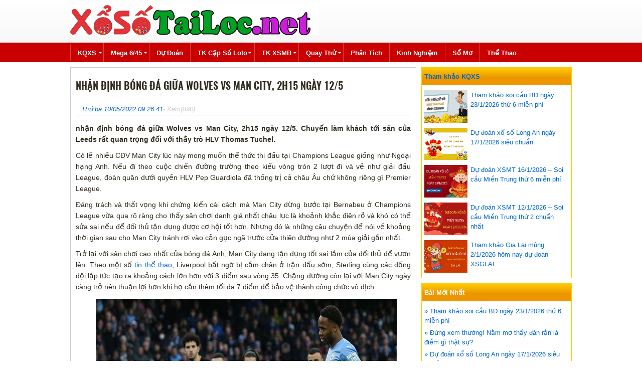

--- FILE ---
content_type: text/html; charset=UTF-8
request_url: https://xosotailoc.net/soi-keo-bong-da-giua-wolves-vs-man-city-2h15-ngay-12-5/
body_size: 13154
content:
<!doctype html>
<html lang="vi">
<head>

	<meta charset="UTF-8">
	<meta name="viewport" content="width=device-width, initial-scale=1">
	<link rel="profile" href="https://gmpg.org/xfn/11">
	
	<link rel="stylesheet" href="https://xosotailoc.net/wp-content/themes/bongdaxoso/css/styles.min.css" type="text/css">
	<link rel="stylesheet" href="https://xosotailoc.net/wp-content/themes/bongdaxoso/css/custom.css" type="text/css" >

	<meta name='robots' content='index, follow, max-image-preview:large, max-snippet:-1, max-video-preview:-1' />

	<!-- This site is optimized with the Yoast SEO Premium plugin v23.6 (Yoast SEO v23.6) - https://yoast.com/wordpress/plugins/seo/ -->
	<title>nhận định bóng đá giữa Wolves vs Man City, 2h15 ngày 12/5</title>
	<meta name="description" content="nhận định bóng đá giữa Wolves vs Man City, 2h15 ngày 12/5. Chuyến làm khách tới sân của Leeds rất quan trọng đối với thầy trò HLV Tuchel." />
	<link rel="canonical" href="https://xosotailoc.net/soi-keo-bong-da-giua-wolves-vs-man-city-2h15-ngay-12-5/" />
	<meta property="og:locale" content="vi_VN" />
	<meta property="og:type" content="article" />
	<meta property="og:title" content="nhận định bóng đá giữa Wolves vs Man City, 2h15 ngày 12/5" />
	<meta property="og:description" content="nhận định bóng đá giữa Wolves vs Man City, 2h15 ngày 12/5. Chuyến làm khách tới sân của Leeds rất quan trọng đối với thầy trò HLV Tuchel." />
	<meta property="og:url" content="https://xosotailoc.net/soi-keo-bong-da-giua-wolves-vs-man-city-2h15-ngay-12-5/" />
	<meta property="og:site_name" content="XSMB - KQXSMB - Xổ số Tài Lộc miền Bắc" />
	<meta property="article:publisher" content="https://www.facebook.com/" />
	<meta property="article:published_time" content="2022-05-10T02:26:41+00:00" />
<meta property="og:image:secure_url" content="https://xosotailoc.net/wp-content/uploads/2022/05/soi-keo-bong-da-giua-wolves-vs-man-city-2h15-ngay-12-5.jpg" />
	<meta property="og:image" content="https://xosotailoc.net/wp-content/uploads/2022/05/soi-keo-bong-da-giua-wolves-vs-man-city-2h15-ngay-12-5.jpg" />
	<meta property="og:image:width" content="600" />
	<meta property="og:image:height" content="450" />
	<meta property="og:image:type" content="image/jpeg" />
	<meta name="author" content="ngocntb" />
	<meta name="twitter:card" content="summary_large_image" />
	<meta name="twitter:label1" content="Được viết bởi" />
	<meta name="twitter:data1" content="ngocntb" />
	<meta name="twitter:label2" content="Ước tính thời gian đọc" />
	<meta name="twitter:data2" content="4 phút" />
	<script type="application/ld+json" class="yoast-schema-graph">{"@context":"https://schema.org","@graph":[{"@type":"WebPage","@id":"https://xosotailoc.net/soi-keo-bong-da-giua-wolves-vs-man-city-2h15-ngay-12-5/","url":"https://xosotailoc.net/soi-keo-bong-da-giua-wolves-vs-man-city-2h15-ngay-12-5/","name":"nhận định bóng đá giữa Wolves vs Man City, 2h15 ngày 12/5","isPartOf":{"@id":"https://xosotailoc.net/#website"},"primaryImageOfPage":{"@id":"https://xosotailoc.net/soi-keo-bong-da-giua-wolves-vs-man-city-2h15-ngay-12-5/#primaryimage"},"image":{"@id":"https://xosotailoc.net/soi-keo-bong-da-giua-wolves-vs-man-city-2h15-ngay-12-5/#primaryimage"},"thumbnailUrl":"https://xosotailoc.net/wp-content/uploads/2022/05/soi-keo-bong-da-giua-wolves-vs-man-city-2h15-ngay-12-5.jpg","datePublished":"2022-05-10T02:26:41+00:00","dateModified":"2022-05-10T02:26:41+00:00","author":{"@id":"https://xosotailoc.net/#/schema/person/d8a46bd7910b839559570adb5e42394d"},"description":"nhận định bóng đá giữa Wolves vs Man City, 2h15 ngày 12/5. Chuyến làm khách tới sân của Leeds rất quan trọng đối với thầy trò HLV Tuchel.","inLanguage":"vi","potentialAction":[{"@type":"ReadAction","target":["https://xosotailoc.net/soi-keo-bong-da-giua-wolves-vs-man-city-2h15-ngay-12-5/"]}]},{"@type":"ImageObject","inLanguage":"vi","@id":"https://xosotailoc.net/soi-keo-bong-da-giua-wolves-vs-man-city-2h15-ngay-12-5/#primaryimage","url":"https://xosotailoc.net/wp-content/uploads/2022/05/soi-keo-bong-da-giua-wolves-vs-man-city-2h15-ngay-12-5.jpg","contentUrl":"https://xosotailoc.net/wp-content/uploads/2022/05/soi-keo-bong-da-giua-wolves-vs-man-city-2h15-ngay-12-5.jpg","width":600,"height":450,"caption":"nhận định bóng đá giữa Wolves vs Man City, 2h15 ngày 12/5"},{"@type":"WebSite","@id":"https://xosotailoc.net/#website","url":"https://xosotailoc.net/","name":"XSMB - KQXSMB - Xổ số Tài Lộc miền Bắc","description":"XSMB - KQXSMB - Xổ số Tài Lộc miền Bắc","potentialAction":[{"@type":"SearchAction","target":{"@type":"EntryPoint","urlTemplate":"https://xosotailoc.net/?s={search_term_string}"},"query-input":{"@type":"PropertyValueSpecification","valueRequired":true,"valueName":"search_term_string"}}],"inLanguage":"vi"},{"@type":"Person","@id":"https://xosotailoc.net/#/schema/person/d8a46bd7910b839559570adb5e42394d","name":"ngocntb","image":{"@type":"ImageObject","inLanguage":"vi","@id":"https://xosotailoc.net/#/schema/person/image/","url":"https://secure.gravatar.com/avatar/0fd2c6ec355f857a36b3a4a87e76e442?s=96&d=mm&r=g","contentUrl":"https://secure.gravatar.com/avatar/0fd2c6ec355f857a36b3a4a87e76e442?s=96&d=mm&r=g","caption":"ngocntb"}}]}</script>
	<!-- / Yoast SEO Premium plugin. -->


<link rel="alternate" type="application/rss+xml" title="Dòng thông tin XSMB - KQXSMB - Xổ số Tài Lộc miền Bắc &raquo;" href="https://xosotailoc.net/feed/" />
<link rel="alternate" type="application/rss+xml" title="XSMB - KQXSMB - Xổ số Tài Lộc miền Bắc &raquo; Dòng bình luận" href="https://xosotailoc.net/comments/feed/" />
<link rel="alternate" type="application/rss+xml" title="XSMB - KQXSMB - Xổ số Tài Lộc miền Bắc &raquo; nhận định bóng đá giữa Wolves vs Man City, 2h15 ngày 12/5 Dòng bình luận" href="https://xosotailoc.net/soi-keo-bong-da-giua-wolves-vs-man-city-2h15-ngay-12-5/feed/" />
<script>
window._wpemojiSettings = {"baseUrl":"https:\/\/s.w.org\/images\/core\/emoji\/15.0.3\/72x72\/","ext":".png","svgUrl":"https:\/\/s.w.org\/images\/core\/emoji\/15.0.3\/svg\/","svgExt":".svg","source":{"concatemoji":"https:\/\/xosotailoc.net\/wp-includes\/js\/wp-emoji-release.min.js?ver=6.6.4"}};
/*! This file is auto-generated */
!function(i,n){var o,s,e;function c(e){try{var t={supportTests:e,timestamp:(new Date).valueOf()};sessionStorage.setItem(o,JSON.stringify(t))}catch(e){}}function p(e,t,n){e.clearRect(0,0,e.canvas.width,e.canvas.height),e.fillText(t,0,0);var t=new Uint32Array(e.getImageData(0,0,e.canvas.width,e.canvas.height).data),r=(e.clearRect(0,0,e.canvas.width,e.canvas.height),e.fillText(n,0,0),new Uint32Array(e.getImageData(0,0,e.canvas.width,e.canvas.height).data));return t.every(function(e,t){return e===r[t]})}function u(e,t,n){switch(t){case"flag":return n(e,"\ud83c\udff3\ufe0f\u200d\u26a7\ufe0f","\ud83c\udff3\ufe0f\u200b\u26a7\ufe0f")?!1:!n(e,"\ud83c\uddfa\ud83c\uddf3","\ud83c\uddfa\u200b\ud83c\uddf3")&&!n(e,"\ud83c\udff4\udb40\udc67\udb40\udc62\udb40\udc65\udb40\udc6e\udb40\udc67\udb40\udc7f","\ud83c\udff4\u200b\udb40\udc67\u200b\udb40\udc62\u200b\udb40\udc65\u200b\udb40\udc6e\u200b\udb40\udc67\u200b\udb40\udc7f");case"emoji":return!n(e,"\ud83d\udc26\u200d\u2b1b","\ud83d\udc26\u200b\u2b1b")}return!1}function f(e,t,n){var r="undefined"!=typeof WorkerGlobalScope&&self instanceof WorkerGlobalScope?new OffscreenCanvas(300,150):i.createElement("canvas"),a=r.getContext("2d",{willReadFrequently:!0}),o=(a.textBaseline="top",a.font="600 32px Arial",{});return e.forEach(function(e){o[e]=t(a,e,n)}),o}function t(e){var t=i.createElement("script");t.src=e,t.defer=!0,i.head.appendChild(t)}"undefined"!=typeof Promise&&(o="wpEmojiSettingsSupports",s=["flag","emoji"],n.supports={everything:!0,everythingExceptFlag:!0},e=new Promise(function(e){i.addEventListener("DOMContentLoaded",e,{once:!0})}),new Promise(function(t){var n=function(){try{var e=JSON.parse(sessionStorage.getItem(o));if("object"==typeof e&&"number"==typeof e.timestamp&&(new Date).valueOf()<e.timestamp+604800&&"object"==typeof e.supportTests)return e.supportTests}catch(e){}return null}();if(!n){if("undefined"!=typeof Worker&&"undefined"!=typeof OffscreenCanvas&&"undefined"!=typeof URL&&URL.createObjectURL&&"undefined"!=typeof Blob)try{var e="postMessage("+f.toString()+"("+[JSON.stringify(s),u.toString(),p.toString()].join(",")+"));",r=new Blob([e],{type:"text/javascript"}),a=new Worker(URL.createObjectURL(r),{name:"wpTestEmojiSupports"});return void(a.onmessage=function(e){c(n=e.data),a.terminate(),t(n)})}catch(e){}c(n=f(s,u,p))}t(n)}).then(function(e){for(var t in e)n.supports[t]=e[t],n.supports.everything=n.supports.everything&&n.supports[t],"flag"!==t&&(n.supports.everythingExceptFlag=n.supports.everythingExceptFlag&&n.supports[t]);n.supports.everythingExceptFlag=n.supports.everythingExceptFlag&&!n.supports.flag,n.DOMReady=!1,n.readyCallback=function(){n.DOMReady=!0}}).then(function(){return e}).then(function(){var e;n.supports.everything||(n.readyCallback(),(e=n.source||{}).concatemoji?t(e.concatemoji):e.wpemoji&&e.twemoji&&(t(e.twemoji),t(e.wpemoji)))}))}((window,document),window._wpemojiSettings);
</script>
<style id='wp-emoji-styles-inline-css'>

	img.wp-smiley, img.emoji {
		display: inline !important;
		border: none !important;
		box-shadow: none !important;
		height: 1em !important;
		width: 1em !important;
		margin: 0 0.07em !important;
		vertical-align: -0.1em !important;
		background: none !important;
		padding: 0 !important;
	}
</style>
<link rel='stylesheet' id='wp-block-library-css' href='https://xosotailoc.net/wp-includes/css/dist/block-library/style.min.css?ver=6.6.4' media='all' />
<style id='classic-theme-styles-inline-css'>
/*! This file is auto-generated */
.wp-block-button__link{color:#fff;background-color:#32373c;border-radius:9999px;box-shadow:none;text-decoration:none;padding:calc(.667em + 2px) calc(1.333em + 2px);font-size:1.125em}.wp-block-file__button{background:#32373c;color:#fff;text-decoration:none}
</style>
<style id='global-styles-inline-css'>
:root{--wp--preset--aspect-ratio--square: 1;--wp--preset--aspect-ratio--4-3: 4/3;--wp--preset--aspect-ratio--3-4: 3/4;--wp--preset--aspect-ratio--3-2: 3/2;--wp--preset--aspect-ratio--2-3: 2/3;--wp--preset--aspect-ratio--16-9: 16/9;--wp--preset--aspect-ratio--9-16: 9/16;--wp--preset--color--black: #000000;--wp--preset--color--cyan-bluish-gray: #abb8c3;--wp--preset--color--white: #ffffff;--wp--preset--color--pale-pink: #f78da7;--wp--preset--color--vivid-red: #cf2e2e;--wp--preset--color--luminous-vivid-orange: #ff6900;--wp--preset--color--luminous-vivid-amber: #fcb900;--wp--preset--color--light-green-cyan: #7bdcb5;--wp--preset--color--vivid-green-cyan: #00d084;--wp--preset--color--pale-cyan-blue: #8ed1fc;--wp--preset--color--vivid-cyan-blue: #0693e3;--wp--preset--color--vivid-purple: #9b51e0;--wp--preset--gradient--vivid-cyan-blue-to-vivid-purple: linear-gradient(135deg,rgba(6,147,227,1) 0%,rgb(155,81,224) 100%);--wp--preset--gradient--light-green-cyan-to-vivid-green-cyan: linear-gradient(135deg,rgb(122,220,180) 0%,rgb(0,208,130) 100%);--wp--preset--gradient--luminous-vivid-amber-to-luminous-vivid-orange: linear-gradient(135deg,rgba(252,185,0,1) 0%,rgba(255,105,0,1) 100%);--wp--preset--gradient--luminous-vivid-orange-to-vivid-red: linear-gradient(135deg,rgba(255,105,0,1) 0%,rgb(207,46,46) 100%);--wp--preset--gradient--very-light-gray-to-cyan-bluish-gray: linear-gradient(135deg,rgb(238,238,238) 0%,rgb(169,184,195) 100%);--wp--preset--gradient--cool-to-warm-spectrum: linear-gradient(135deg,rgb(74,234,220) 0%,rgb(151,120,209) 20%,rgb(207,42,186) 40%,rgb(238,44,130) 60%,rgb(251,105,98) 80%,rgb(254,248,76) 100%);--wp--preset--gradient--blush-light-purple: linear-gradient(135deg,rgb(255,206,236) 0%,rgb(152,150,240) 100%);--wp--preset--gradient--blush-bordeaux: linear-gradient(135deg,rgb(254,205,165) 0%,rgb(254,45,45) 50%,rgb(107,0,62) 100%);--wp--preset--gradient--luminous-dusk: linear-gradient(135deg,rgb(255,203,112) 0%,rgb(199,81,192) 50%,rgb(65,88,208) 100%);--wp--preset--gradient--pale-ocean: linear-gradient(135deg,rgb(255,245,203) 0%,rgb(182,227,212) 50%,rgb(51,167,181) 100%);--wp--preset--gradient--electric-grass: linear-gradient(135deg,rgb(202,248,128) 0%,rgb(113,206,126) 100%);--wp--preset--gradient--midnight: linear-gradient(135deg,rgb(2,3,129) 0%,rgb(40,116,252) 100%);--wp--preset--font-size--small: 13px;--wp--preset--font-size--medium: 20px;--wp--preset--font-size--large: 36px;--wp--preset--font-size--x-large: 42px;--wp--preset--spacing--20: 0.44rem;--wp--preset--spacing--30: 0.67rem;--wp--preset--spacing--40: 1rem;--wp--preset--spacing--50: 1.5rem;--wp--preset--spacing--60: 2.25rem;--wp--preset--spacing--70: 3.38rem;--wp--preset--spacing--80: 5.06rem;--wp--preset--shadow--natural: 6px 6px 9px rgba(0, 0, 0, 0.2);--wp--preset--shadow--deep: 12px 12px 50px rgba(0, 0, 0, 0.4);--wp--preset--shadow--sharp: 6px 6px 0px rgba(0, 0, 0, 0.2);--wp--preset--shadow--outlined: 6px 6px 0px -3px rgba(255, 255, 255, 1), 6px 6px rgba(0, 0, 0, 1);--wp--preset--shadow--crisp: 6px 6px 0px rgba(0, 0, 0, 1);}:where(.is-layout-flex){gap: 0.5em;}:where(.is-layout-grid){gap: 0.5em;}body .is-layout-flex{display: flex;}.is-layout-flex{flex-wrap: wrap;align-items: center;}.is-layout-flex > :is(*, div){margin: 0;}body .is-layout-grid{display: grid;}.is-layout-grid > :is(*, div){margin: 0;}:where(.wp-block-columns.is-layout-flex){gap: 2em;}:where(.wp-block-columns.is-layout-grid){gap: 2em;}:where(.wp-block-post-template.is-layout-flex){gap: 1.25em;}:where(.wp-block-post-template.is-layout-grid){gap: 1.25em;}.has-black-color{color: var(--wp--preset--color--black) !important;}.has-cyan-bluish-gray-color{color: var(--wp--preset--color--cyan-bluish-gray) !important;}.has-white-color{color: var(--wp--preset--color--white) !important;}.has-pale-pink-color{color: var(--wp--preset--color--pale-pink) !important;}.has-vivid-red-color{color: var(--wp--preset--color--vivid-red) !important;}.has-luminous-vivid-orange-color{color: var(--wp--preset--color--luminous-vivid-orange) !important;}.has-luminous-vivid-amber-color{color: var(--wp--preset--color--luminous-vivid-amber) !important;}.has-light-green-cyan-color{color: var(--wp--preset--color--light-green-cyan) !important;}.has-vivid-green-cyan-color{color: var(--wp--preset--color--vivid-green-cyan) !important;}.has-pale-cyan-blue-color{color: var(--wp--preset--color--pale-cyan-blue) !important;}.has-vivid-cyan-blue-color{color: var(--wp--preset--color--vivid-cyan-blue) !important;}.has-vivid-purple-color{color: var(--wp--preset--color--vivid-purple) !important;}.has-black-background-color{background-color: var(--wp--preset--color--black) !important;}.has-cyan-bluish-gray-background-color{background-color: var(--wp--preset--color--cyan-bluish-gray) !important;}.has-white-background-color{background-color: var(--wp--preset--color--white) !important;}.has-pale-pink-background-color{background-color: var(--wp--preset--color--pale-pink) !important;}.has-vivid-red-background-color{background-color: var(--wp--preset--color--vivid-red) !important;}.has-luminous-vivid-orange-background-color{background-color: var(--wp--preset--color--luminous-vivid-orange) !important;}.has-luminous-vivid-amber-background-color{background-color: var(--wp--preset--color--luminous-vivid-amber) !important;}.has-light-green-cyan-background-color{background-color: var(--wp--preset--color--light-green-cyan) !important;}.has-vivid-green-cyan-background-color{background-color: var(--wp--preset--color--vivid-green-cyan) !important;}.has-pale-cyan-blue-background-color{background-color: var(--wp--preset--color--pale-cyan-blue) !important;}.has-vivid-cyan-blue-background-color{background-color: var(--wp--preset--color--vivid-cyan-blue) !important;}.has-vivid-purple-background-color{background-color: var(--wp--preset--color--vivid-purple) !important;}.has-black-border-color{border-color: var(--wp--preset--color--black) !important;}.has-cyan-bluish-gray-border-color{border-color: var(--wp--preset--color--cyan-bluish-gray) !important;}.has-white-border-color{border-color: var(--wp--preset--color--white) !important;}.has-pale-pink-border-color{border-color: var(--wp--preset--color--pale-pink) !important;}.has-vivid-red-border-color{border-color: var(--wp--preset--color--vivid-red) !important;}.has-luminous-vivid-orange-border-color{border-color: var(--wp--preset--color--luminous-vivid-orange) !important;}.has-luminous-vivid-amber-border-color{border-color: var(--wp--preset--color--luminous-vivid-amber) !important;}.has-light-green-cyan-border-color{border-color: var(--wp--preset--color--light-green-cyan) !important;}.has-vivid-green-cyan-border-color{border-color: var(--wp--preset--color--vivid-green-cyan) !important;}.has-pale-cyan-blue-border-color{border-color: var(--wp--preset--color--pale-cyan-blue) !important;}.has-vivid-cyan-blue-border-color{border-color: var(--wp--preset--color--vivid-cyan-blue) !important;}.has-vivid-purple-border-color{border-color: var(--wp--preset--color--vivid-purple) !important;}.has-vivid-cyan-blue-to-vivid-purple-gradient-background{background: var(--wp--preset--gradient--vivid-cyan-blue-to-vivid-purple) !important;}.has-light-green-cyan-to-vivid-green-cyan-gradient-background{background: var(--wp--preset--gradient--light-green-cyan-to-vivid-green-cyan) !important;}.has-luminous-vivid-amber-to-luminous-vivid-orange-gradient-background{background: var(--wp--preset--gradient--luminous-vivid-amber-to-luminous-vivid-orange) !important;}.has-luminous-vivid-orange-to-vivid-red-gradient-background{background: var(--wp--preset--gradient--luminous-vivid-orange-to-vivid-red) !important;}.has-very-light-gray-to-cyan-bluish-gray-gradient-background{background: var(--wp--preset--gradient--very-light-gray-to-cyan-bluish-gray) !important;}.has-cool-to-warm-spectrum-gradient-background{background: var(--wp--preset--gradient--cool-to-warm-spectrum) !important;}.has-blush-light-purple-gradient-background{background: var(--wp--preset--gradient--blush-light-purple) !important;}.has-blush-bordeaux-gradient-background{background: var(--wp--preset--gradient--blush-bordeaux) !important;}.has-luminous-dusk-gradient-background{background: var(--wp--preset--gradient--luminous-dusk) !important;}.has-pale-ocean-gradient-background{background: var(--wp--preset--gradient--pale-ocean) !important;}.has-electric-grass-gradient-background{background: var(--wp--preset--gradient--electric-grass) !important;}.has-midnight-gradient-background{background: var(--wp--preset--gradient--midnight) !important;}.has-small-font-size{font-size: var(--wp--preset--font-size--small) !important;}.has-medium-font-size{font-size: var(--wp--preset--font-size--medium) !important;}.has-large-font-size{font-size: var(--wp--preset--font-size--large) !important;}.has-x-large-font-size{font-size: var(--wp--preset--font-size--x-large) !important;}
:where(.wp-block-post-template.is-layout-flex){gap: 1.25em;}:where(.wp-block-post-template.is-layout-grid){gap: 1.25em;}
:where(.wp-block-columns.is-layout-flex){gap: 2em;}:where(.wp-block-columns.is-layout-grid){gap: 2em;}
:root :where(.wp-block-pullquote){font-size: 1.5em;line-height: 1.6;}
</style>
<link rel='stylesheet' id='xoso360-style-css' href='https://xosotailoc.net/wp-content/themes/bongdaxoso/style.css?ver=1.0.0' media='all' />
<script src="https://xosotailoc.net/wp-includes/js/jquery/jquery.min.js?ver=3.7.1" id="jquery-core-js"></script>
<script src="https://xosotailoc.net/wp-includes/js/jquery/jquery-migrate.min.js?ver=3.4.1" id="jquery-migrate-js"></script>
<link rel="https://api.w.org/" href="https://xosotailoc.net/wp-json/" /><link rel="alternate" title="JSON" type="application/json" href="https://xosotailoc.net/wp-json/wp/v2/posts/1513" /><link rel="EditURI" type="application/rsd+xml" title="RSD" href="https://xosotailoc.net/xmlrpc.php?rsd" />
<meta name="generator" content="WordPress 6.6.4" />
<link rel='shortlink' href='https://xosotailoc.net/?p=1513' />
<link rel="alternate" title="oNhúng (JSON)" type="application/json+oembed" href="https://xosotailoc.net/wp-json/oembed/1.0/embed?url=https%3A%2F%2Fxosotailoc.net%2Fsoi-keo-bong-da-giua-wolves-vs-man-city-2h15-ngay-12-5%2F" />
<link rel="alternate" title="oNhúng (XML)" type="text/xml+oembed" href="https://xosotailoc.net/wp-json/oembed/1.0/embed?url=https%3A%2F%2Fxosotailoc.net%2Fsoi-keo-bong-da-giua-wolves-vs-man-city-2h15-ngay-12-5%2F&#038;format=xml" />
<link rel="pingback" href="https://xosotailoc.net/xmlrpc.php"><link rel="icon" href="https://xosotailoc.net/wp-content/uploads/2021/02/favicon.png" sizes="32x32" />
<link rel="icon" href="https://xosotailoc.net/wp-content/uploads/2021/02/favicon.png" sizes="192x192" />
<link rel="apple-touch-icon" href="https://xosotailoc.net/wp-content/uploads/2021/02/favicon.png" />
<meta name="msapplication-TileImage" content="https://xosotailoc.net/wp-content/uploads/2021/02/favicon.png" />
	<!-- Global site tag (gtag.js) - Google Analytics -->
<script async src="https://www.googletagmanager.com/gtag/js?id=UA-198838311-1"></script>
<script>
  window.dataLayer = window.dataLayer || [];
  function gtag(){dataLayer.push(arguments);}
  gtag('js', new Date());

  gtag('config', 'UA-198838311-1');
</script>
</head>

<body class="post-template-default single single-post postid-1513 single-format-standard pagebody no-sidebar">
	<div class="playout">
		<div id="header">
			<div class="pcontent">
				<div class="h_banner">
					<div class="logo">
						<div class="">
                        <p>
                           <a href="https://xosotailoc.net"><img alt="XSMB &#8211; KQXSMB &#8211; Xổ số Tài Lộc miền Bắc" border="0" height="60" hspace="0" src="https://xosotailoc.net/wp-content/uploads/2021/06/xo-so-tai-loc.jpg" vspace="0" /></a>
                        </p>
						</div>
					</div>
					<div class="header_ext"></div>
					<div id="MobileMenuIcon"><a href="javascript:void(0);">Menu<span></span><span></span><span></span></a></div>
				</div>
            </div>
		</div>
		<div id="navbar" class="navbar">
            <div class="pcontent">
				<div id="cssmenu">
					<ul>
<li class="has-sub">
<a href="#"> KQXS<i class="icon icon-arrow-down ml-1"></i></a>
<ul class="mnul1">
<li><a href="https://xosotailoc.net/xsmb/"><span>XSMB</span></a></li>

<li><a href="https://xosotailoc.net/xsmn/"><span>XSMN</span></a></li>

<li><a href="https://xosotailoc.net/xsmt/"><span>XSMT</span></a></li>
</ul>
</li>
<li class="has-sub">
<a href="https://xosotailoc.net/mega-6-45/"> Mega 6/45<i class="icon icon-arrow-down ml-1"></i></a>
<ul class="mnul1">
<li><a href="https://xosotailoc.net/ket-qua-xo-so-dien-toan-max4d/"><span>Kết quả xổ số Điện Toán Max4D, kqxs MAX – Xổ Số Hôm Nay</span></a></li>

<li><a href="https://xosotailoc.net/ket-qua-xo-so-dien-toan-power-6-55/"><span>Kết quả xổ số Điện Toán Power 6/55</span></a></li>
</ul>
</li>
<li><a href="https://xosotailoc.net/du-doan-ket-qua-xo-so/"> Dự đoán</a></li>
<li class="has-sub">
<a href="https://xosotailoc.net/thong-ke-cap-so-loto/"> TK cặp số Loto<i class="icon icon-arrow-down ml-1"></i></a>
<ul class="mnul1">
<li><a href="https://xosotailoc.net/thong-ke-dau-duoi-loto/"><span>TK đầu đuôi loto</span></a></li>

<li><a href="https://xosotailoc.net/thong-ke-lo-roi/"><span>TK lô rơi</span></a></li>

<li><a href="https://xosotailoc.net/thong-ke-tan-suat-nhip-loto/"><span>Tk tần suất nhịp loto</span></a></li>
</ul>
</li>
<li class="has-sub">
<a href="https://xosotailoc.net/thong-ke-giai-dac-biet-xsmb/"> TK XSMB<i class="icon icon-arrow-down ml-1"></i></a>
<ul class="mnul1">
<li><a href="https://xosotailoc.net/thong-ke-bang-chan-le-dac-biet/"><span>Tk chẵn lẻ đặc biệt</span></a></li>

<li><a href="https://xosotailoc.net/thong-ke-bang-dac-biet-dau-duoi/"><span>Tk đặc biệt đầu đuôi</span></a></li>
</ul>
</li>
<li class="has-sub">
<a href="https://xosotailoc.net/quay-thu-mb/"> Quay thử<i class="icon icon-arrow-down ml-1"></i></a>
<ul class="mnul1">
<li><a href="https://xosotailoc.net/quay-thu-mn/"><span>Quay thử MN</span></a></li>

<li><a href="https://xosotailoc.net/quay-thu-mt/"><span>Quay thử MT</span></a></li>
</ul>
</li>
<li><a href="https://xosotailoc.net/phan-tich-kqxs/"> Phân tích</a></li>
<li><a href="https://xosotailoc.net/kinh-nghiem-choi-lo/"> Kinh nghiệm</a></li>
<li><a href="https://xosotailoc.net/giai-ma-giac-mo/"> Sổ mơ</a></li>
<li><a href="https://xosotailoc.net/the-thao/"> Thể Thao</a></li>
</ul>
				</div>
				<div class="topbarmenu hidemin720">
					<ul id="topmenubar">
						<li><a href="https://xosotailoc.net/" title="XSMB">XSMB</a></li>
						<li><a href="https://xosotailoc.net/" title="XSMN">XSMN</a></li>
					</ul>
               </div>
			</div>
        </div>
		<div id="main">
            <div class="pcontent">
				<div class="dnw-content-main" id="dnw-content-main"><div class="noleft">
	<div id="contentmodule" class="box">
		<div class="mainbody" id="pagecontent">
			<div id="page_content">
				<h1 class="pagetitle">nhận định bóng đá giữa Wolves vs Man City, 2h15 ngày 12/5</h1>
				<div class="post_info">
										<span class="posted-on"><a href="https://xosotailoc.net/soi-keo-bong-da-giua-wolves-vs-man-city-2h15-ngay-12-5/" rel="bookmark"><time class="entry-date published updated" datetime="2022-05-10T09:26:41+07:00">Thứ ba 10/05/2022 09:26:41</time></a></span>- Xem(890)				</div>
				<div class="news_details">
					<p style="text-align: justify"><strong>nhận định bóng đá giữa Wolves vs Man City, 2h15 ngày 12/5. Chuyến làm khách tới sân của Leeds rất quan trọng đối với thầy trò HLV Thomas Tuchel.</strong></p>
<p style="text-align: justify">Có lẽ nhiều CĐV Man City lúc này mong muốn thể thức thi đấu tại Champions League giống như Ngoại hạng Anh. Nếu đi theo cuộc chiến đường trường theo kiểu vòng tròn 2 lượt đi và về như giải đấu League, đoàn quân dưới quyền HLV Pep Guardiola đã thống trị cả châu Âu chứ không riêng gì Premier League.</p>
<p style="text-align: justify">Đáng trách và thất vọng khi chứng kiến cái cách mà Man City dừng bước tại Bernabeu ở Champions League vừa qua rõ ràng cho thấy sân chơi danh giá nhất châu lục là khoảnh khắc điên rồ và khó có thể sửa sai nếu để đối thủ tận dụng được cơ hội tốt hơn. Nhưng đó là những câu chuyện để nói về khoảng thời gian sau cho Man City tránh rơi vào cản gục ngã trước cửa thiên đường như 2 mùa giải gần nhất.</p>
<p style="text-align: justify">Trở lại với sân chơi cao nhất của bóng đá Anh, Man City đang tận dụng tốt sai lầm của đối thủ để vươn lên. Theo một số <a href="https://xosotailoc.net/the-thao/">tin thể thao</a>, Liverpool bất ngờ bị cầm chân ở trận đấu sớm, Sterling cùng các đồng đội lập tức tạo ra khoảng cách lớn hơn với 3 điểm sau vòng 35. Chặng đường còn lại với Man City ngày càng trở nên thuận lợi hơn khi họ cần thêm tối đa 7 điểm để bảo vệ thành công chức vô địch.</p>
<figure id="attachment_1514" aria-describedby="caption-attachment-1514" style="width: 600px" class="wp-caption aligncenter"><img fetchpriority="high" decoding="async" class="wp-image-1514 size-full" src="https://xosotailoc.net/wp-content/uploads/2022/05/soi-keo-bong-da-giua-wolves-vs-man-city-2h15-ngay-12-5.jpg" alt="nhận định bóng đá giữa Wolves vs Man City, 2h15 ngày 12/5" width="600" height="450" srcset="https://xosotailoc.net/wp-content/uploads/2022/05/soi-keo-bong-da-giua-wolves-vs-man-city-2h15-ngay-12-5.jpg 600w, https://xosotailoc.net/wp-content/uploads/2022/05/soi-keo-bong-da-giua-wolves-vs-man-city-2h15-ngay-12-5-300x225.jpg 300w" sizes="(max-width: 600px) 100vw, 600px" /><figcaption id="caption-attachment-1514" class="wp-caption-text">nhận định bóng đá giữa Wolves vs Man City, 2h15 ngày 12/5</figcaption></figure>
<p style="text-align: justify">Phía đối diện, Chelsea cũng đang có phong độ khá bất ổn ở thời điểm hiện tại. Trong 5 trận đấu gần nhất của mình Chelsea chỉ có được 1 chiến thắng, 2 trận hòa và 2 thất bại. Mới nhất, họ đã để cho Wolves có được trận hòa ngay tại Stamford Bridge khi đã dẫn trước 2 bàn trong ngày mà tỷ phú người Mỹ Todd Boehly, người được coi sẽ là ông chủ mới của The Blues đã có mặt trên khán đài để theo dõi trận đấu.</p>
<p style="text-align: justify">Khoảng cách giữa Chelsea và đội bóng đứng ngay dưới Arsenal chỉ là 1 điểm, Chelsea cần phải lấy lại mạch chiến thắng của mình nếu không muốn bị đội bóng cùng thành phố vượt mặt trên bảng xếp hạng.</p>
<p style="text-align: justify"><strong>&gt;&gt;&gt;</strong> Ngoài ra, mời bạn vào xem thêm <span data-sheets-value="{&quot;1&quot;:2,&quot;2&quot;:&quot;bảng xếp hạng World Cup&quot;}" data-sheets-userformat="{&quot;2&quot;:31657,&quot;3&quot;:{&quot;1&quot;:0},&quot;6&quot;:{&quot;1&quot;:[{&quot;1&quot;:2,&quot;2&quot;:0,&quot;5&quot;:{&quot;1&quot;:2,&quot;2&quot;:0}},{&quot;1&quot;:0,&quot;2&quot;:0,&quot;3&quot;:3},{&quot;1&quot;:1,&quot;2&quot;:0,&quot;4&quot;:1}]},&quot;8&quot;:{&quot;1&quot;:[{&quot;1&quot;:2,&quot;2&quot;:0,&quot;5&quot;:{&quot;1&quot;:2,&quot;2&quot;:0}},{&quot;1&quot;:0,&quot;2&quot;:0,&quot;3&quot;:3},{&quot;1&quot;:1,&quot;2&quot;:0,&quot;4&quot;:1}]},&quot;10&quot;:2,&quot;11&quot;:3,&quot;12&quot;:0,&quot;14&quot;:{&quot;1&quot;:2,&quot;2&quot;:0},&quot;15&quot;:&quot;\&quot;Times New Roman\&quot;, serif&quot;,&quot;16&quot;:11,&quot;17&quot;:1}">bảng xếp hạng </span>của tất cả các giải đấu lớn như: <span data-sheets-value="{&quot;1&quot;:2,&quot;2&quot;:&quot;bảng xếp hạng World Cup&quot;}" data-sheets-userformat="{&quot;2&quot;:31657,&quot;3&quot;:{&quot;1&quot;:0},&quot;6&quot;:{&quot;1&quot;:[{&quot;1&quot;:2,&quot;2&quot;:0,&quot;5&quot;:{&quot;1&quot;:2,&quot;2&quot;:0}},{&quot;1&quot;:0,&quot;2&quot;:0,&quot;3&quot;:3},{&quot;1&quot;:1,&quot;2&quot;:0,&quot;4&quot;:1}]},&quot;8&quot;:{&quot;1&quot;:[{&quot;1&quot;:2,&quot;2&quot;:0,&quot;5&quot;:{&quot;1&quot;:2,&quot;2&quot;:0}},{&quot;1&quot;:0,&quot;2&quot;:0,&quot;3&quot;:3},{&quot;1&quot;:1,&quot;2&quot;:0,&quot;4&quot;:1}]},&quot;10&quot;:2,&quot;11&quot;:3,&quot;12&quot;:0,&quot;14&quot;:{&quot;1&quot;:2,&quot;2&quot;:0},&quot;15&quot;:&quot;\&quot;Times New Roman\&quot;, serif&quot;,&quot;16&quot;:11,&quot;17&quot;:1}"><a href="http://bongda.wap.vn/bang-xep-hang-world-cup-2022-wc.html">bảng xếp hạng World Cup</a>, C1, C2, </span>Ngoại Hạng Anh, Đức, Ý, Pháp, Tây Ban Nha…</p>
<h2 style="text-align: justify"><strong>Tỷ lệ kèo giữa Wolves vs Man City</strong></h2>
<h3 style="text-align: justify">+ dự đoán châu Á (1 3/4:0):</h3>
<p style="text-align: justify">Với mức chấp này, Man City phải thắng cách biệt 2 bàn trở lên mới có thể mang về niềm vui cho người hâm mộ. Khả năng đó đang bị nghi ngờ trước giờ bóng lăn khi điểm ăn cửa Wolves +1 3/4 biến động theo hướng giảm. Trong vòng 8 trận sân khách gần đây tính trên mọi đấu trường, Man City để thua 5 lần theo kèo handicap. 9 lần chạm trán Man City vừa qua, Wolves cũng thắng tới 6 lần theo handicap. <strong>Chọn: Wolves.</strong></p>
<h3 style="text-align: justify">+ dự đoán trò chơi (2 3/4):</h3>
<p style="text-align: justify">Trong tương quan với mức kèo handicap 1 3/4:0, kèo Trò chơi 2 3/4 rõ ràng sớm cho thấy khả năng nổ Tài ở trận đấu sắp tới không được giới chuyên môn đánh giá cao. Xỉu sáng nước khi đội cửa dưới hứa hẹn thắng kèo handicap. 5/8 trận sân khách vừa qua của Man City thậm chí không có quá 2 bàn thắng được ghi. <strong>Chọn: Xỉu.</strong></p>
<h2 style="text-align: justify"><strong>Thông tin lực lượng </strong></h2>
<p style="text-align: justify">Wolves: Nélson Semedo, Maximilian Kilman chấn thương, khả năng ra sân của Daniel Podence còn bỏ ngỏ.</p>
<p style="text-align: justify">Man City: Ruben Dias, Kyle Walker và John Stones vắng mặt vì chấn thương, Nathan Ake chưa hoàn toàn bình phục.</p>
<h2 style="text-align: justify"><strong>Đội hình dự kiến </strong></h2>
<p style="text-align: justify">Wolves (4-4-2): Sa &#8211; Saiss, Coady, Boly, Nouri &#8211; Moutinho, Neves, Dendoncker, Semedo &#8211; Hwang, Silva.</p>
<p style="text-align: justify">Man City (4-3-3): Ederson &#8211; Cancelo, Ruben Dias, Laporte, Zinchenko &#8211; De Bruyne, Rodri, Bernardo &#8211; Riyad Mahrez, Phil Foden, Jack Grealish.</p>
<h2 style="text-align: justify"><strong><a href="http://bongda.wap.vn/du-doan-bong-da-cua-bao-chi.html">D<span data-sheets-value="{&quot;1&quot;:2,&quot;2&quot;:&quot;du doan bong da&quot;}" data-sheets-userformat="{&quot;2&quot;:31529,&quot;3&quot;:{&quot;1&quot;:0},&quot;6&quot;:{&quot;1&quot;:[{&quot;1&quot;:2,&quot;2&quot;:0,&quot;5&quot;:{&quot;1&quot;:2,&quot;2&quot;:0}},{&quot;1&quot;:0,&quot;2&quot;:0,&quot;3&quot;:3},{&quot;1&quot;:1,&quot;2&quot;:0,&quot;4&quot;:1}]},&quot;8&quot;:{&quot;1&quot;:[{&quot;1&quot;:2,&quot;2&quot;:0,&quot;5&quot;:{&quot;1&quot;:2,&quot;2&quot;:0}},{&quot;1&quot;:0,&quot;2&quot;:0,&quot;3&quot;:3},{&quot;1&quot;:1,&quot;2&quot;:0,&quot;4&quot;:1}]},&quot;11&quot;:3,&quot;12&quot;:0,&quot;14&quot;:{&quot;1&quot;:2,&quot;2&quot;:0},&quot;15&quot;:&quot;\&quot;Times New Roman\&quot;, serif&quot;,&quot;16&quot;:11,&quot;17&quot;:1}">u doan bong da</span></a> giữa Wolves 0-2 Man City</strong></h2>
<p style="font-weight: bold;font-style: italic;">"Xin nhớ rằng các dữ liệu phân tích và nhận định chỉ là sự tham khảo. Trước khi quyết định, hãy xem xét kỹ lưỡng. Đừng quên bạn có thể tìm thêm thông tin về thể thao hàng ngày trên trang web của chúng tôi."</p>				</div>
				<div class="relation_list">
					<h3>Tin Cùng Chuyên Mục</h3>
					<ul>
											<li>
							<a href="https://xosotailoc.net/nhan-dinh-keo-chau-a-viborg-vs-vejle-00h00-ngay-10-5/" title="Nhận định kèo Châu Á Viborg vs Vejle (00h00 ngày 10/5)">Nhận định kèo Châu Á Viborg vs Vejle (00h00 ngày 10/5)</a>
						</li>
											<li>
							<a href="https://xosotailoc.net/tin-bong-da-5-5-dan-sao-mu-doi-dien-viec-bi-cat-luong/" title="Tin bóng đá 5/5: Dàn sao MU đối diện việc bị cắt lương">Tin bóng đá 5/5: Dàn sao MU đối diện việc bị cắt lương</a>
						</li>
											<li>
							<a href="https://xosotailoc.net/tin-the-thao-4-5-messi-khong-lot-de-cu-cau-thu-hay-nhat-ligue-1/" title="Tin thể thao 4/5: Messi không lọt đề cử cầu thủ hay nhất Ligue 1">Tin thể thao 4/5: Messi không lọt đề cử cầu thủ hay nhất Ligue 1</a>
						</li>
											<li>
							<a href="https://xosotailoc.net/chuyen-nhuong-bong-da-quoc-te-27-4-mu-quyet-mua-darwin-nunez/" title="Chuyển nhượng bóng đá quốc tế 27/4: MU quyết mua Darwin Nunez">Chuyển nhượng bóng đá quốc tế 27/4: MU quyết mua Darwin Nunez</a>
						</li>
											<li>
							<a href="https://xosotailoc.net/tin-bong-da-ngay-27-4-oezil-ung-ho-benzema-gianh-qua-bong-vang/" title="Tin bóng đá ngày 27/4: Oezil ủng hộ Benzema giành Quả bóng vàng">Tin bóng đá ngày 27/4: Oezil ủng hộ Benzema giành Quả bóng vàng</a>
						</li>
										</ul>
				</div>
			</div>
		</div>
	</div>
</div>
<!-- include right-->
<div id="rightmodule">
	<div class="module"><div class="LR-box"><div class="r-box">		<div class="title mar0">
		<a href="https://xosotailoc.net/phan-tich-kqxs/">Tham khảo KQXS</a>
	</div>
	<div class="r-box-body">
					<div class="item">
				<img width="600" height="449" src="https://xosotailoc.net/wp-content/uploads/2026/01/XSBD1.jpg" class="img_sidebar wp-post-image" alt="Tham khảo soi cầu BD ngày 23/1/2026 thứ 6 miễn phí" title="Tham khảo soi cầu BD ngày 23/1/2026 thứ 6 miễn phí" decoding="async" loading="lazy" />	        	<a href="https://xosotailoc.net/tham-khao-soi-cau-bd-ngay-23-1-2026-thu-6-mien-phi/" class="cat_sidebar">Tham khảo soi cầu BD ngày 23/1/2026 thứ 6 miễn phí</a>
	        </div>
					<div class="item">
				<img width="600" height="450" src="https://xosotailoc.net/wp-content/uploads/2026/01/xsla17013.jpg" class="img_sidebar wp-post-image" alt="Dự đoán xổ số Long An ngày 17/1/2026 siêu chuẩn" title="Dự đoán xổ số Long An ngày 17/1/2026 siêu chuẩn" decoding="async" loading="lazy" />	        	<a href="https://xosotailoc.net/du-doan-xo-so-long-an-ngay-17-1-2026-sieu-chuan/" class="cat_sidebar">Dự đoán xổ số Long An ngày 17/1/2026 siêu chuẩn</a>
	        </div>
					<div class="item">
				<img width="600" height="450" src="https://xosotailoc.net/wp-content/uploads/2026/01/du-doan-xsmt-16-1-2026.png" class="img_sidebar wp-post-image" alt="Dự đoán XSMT 16/1/2026 &#8211; Soi cầu Miền Trung thứ 6  miễn phí" title="Dự đoán XSMT 16/1/2026 &#8211; Soi cầu Miền Trung thứ 6  miễn phí" decoding="async" loading="lazy" />	        	<a href="https://xosotailoc.net/du-doan-xsmt-16-1-2026-soi-cau-mien-trung-thu-6-mien-phi/" class="cat_sidebar">Dự đoán XSMT 16/1/2026 &#8211; Soi cầu Miền Trung thứ 6  miễn phí</a>
	        </div>
					<div class="item">
				<img width="600" height="450" src="https://xosotailoc.net/wp-content/uploads/2026/01/du-doan-xsmt-12-1-2026-1.png" class="img_sidebar wp-post-image" alt="Dự đoán XSMT 12/1/2026 &#8211; Soi cầu Miền Trung thứ 2 chuẩn nhất" title="Dự đoán XSMT 12/1/2026 &#8211; Soi cầu Miền Trung thứ 2 chuẩn nhất" decoding="async" loading="lazy" />	        	<a href="https://xosotailoc.net/du-doan-xsmt-12-1-2026-soi-cau-mien-trung-thu-2-chuan-nhat/" class="cat_sidebar">Dự đoán XSMT 12/1/2026 &#8211; Soi cầu Miền Trung thứ 2 chuẩn nhất</a>
	        </div>
					<div class="item">
				<img width="600" height="450" src="https://xosotailoc.net/wp-content/uploads/2026/01/XSGL1.jpg" class="img_sidebar wp-post-image" alt="Tham khảo Gia Lai mùng 2/1/2026 hôm nay dự đoán XSGLAI" title="Tham khảo Gia Lai mùng 2/1/2026 hôm nay dự đoán XSGLAI" decoding="async" loading="lazy" />	        	<a href="https://xosotailoc.net/tham-khao-gia-lai-mung-2-1-2026/" class="cat_sidebar">Tham khảo Gia Lai mùng 2/1/2026 hôm nay dự đoán XSGLAI</a>
	        </div>
					</div>
</div></div></div><div class="clear"></div><div class="module"><div class="LR-box"><div class="r-box">		<div class="title mar0">Bài Mới Nhất</div>
		<div class="r-box-body">
					<div class="item">
				<a href="https://xosotailoc.net/tham-khao-soi-cau-bd-ngay-23-1-2026-thu-6-mien-phi/">» Tham khảo soi cầu BD ngày 23/1/2026 thứ 6 miễn phí</a>
			</div>
					<div class="item">
				<a href="https://xosotailoc.net/nam-mo-thay-dan-ran-la-diem-gi/">» Đừng xem thường! Nằm mơ thấy đàn rắn là điềm gì thật sự?</a>
			</div>
					<div class="item">
				<a href="https://xosotailoc.net/du-doan-xo-so-long-an-ngay-17-1-2026-sieu-chuan/">» Dự đoán xổ số Long An ngày 17/1/2026 siêu chuẩn</a>
			</div>
					<div class="item">
				<a href="https://xosotailoc.net/du-doan-xsmt-16-1-2026-soi-cau-mien-trung-thu-6-mien-phi/">» Dự đoán XSMT 16/1/2026 &#8211; Soi cầu Miền Trung thứ 6  miễn phí</a>
			</div>
					<div class="item">
				<a href="https://xosotailoc.net/du-doan-xsmt-12-1-2026-soi-cau-mien-trung-thu-2-chuan-nhat/">» Dự đoán XSMT 12/1/2026 &#8211; Soi cầu Miền Trung thứ 2 chuẩn nhất</a>
			</div>
						</div>
</div></div></div><div class="clear"></div>	<div class="clear"></div>
	<div class="module">
		<div class="LR-box">
			<div class="r-box">
				<div class="title mar0">Lịch mở thưởng xổ số</div>
				<table class="table-lmt">
					<tbody>
						<tr>
							<td class="bg-f6"><a href="https://xosotailoc.net/xsmb/">Miền bắc</a></td>
							<td class="bg-f6"><a href="https://xosotailoc.net/xsmn/">Miền Nam</a></td>
							<td class="bg-f6"><a href="https://xosotailoc.net/xsmt/">Miền Trung</a></td>
						</tr>
												<tr>
							<td>		<a href="https://xosotailoc.net/xsmb-thu-2/" title="xổ số miền bắc thứ 2">XSMB thứ 2</a>
	</td>
							<td>			<a title="Xổ số Cà Mau" href="https://xosotailoc.net/xscm-xs-tinh-ca-mau/"> Cà Mau</a><br />
						<a title="Xổ số Hồ Chí Minh" href="https://xosotailoc.net/xshcm-xs-tinh-ho-chi-minh/"> Hồ Chí Minh</a><br />
						<a title="Xổ số Đồng Tháp" href="https://xosotailoc.net/xsdt-xs-tinh-dong-thap/"> Đồng Tháp</a><br />
					<a href="https://xosotailoc.net/xsmn-thu-2/" title="xổ số miền nam thứ 2">XSMN thứ 2</a>
	</td>
							<td>			<a title="Xổ số Phú Yên" href="https://xosotailoc.net/xspy-xs-tinh-phu-yen/"> Phú Yên</a><br />
						<a title="Xổ số ThừaThiênHuế" href="https://xosotailoc.net/xstth-xs-tinh-thuathienhue/"> ThừaThiênHuế</a><br />
					<a href="https://xosotailoc.net/xsmt-thu-2/" title="xổ số miền trung thứ 2">XSMT thứ 2</a>
	</td>
						</tr>
												<tr>
							<td>		<a href="https://xosotailoc.net/xsmb-thu-3/" title="xổ số miền bắc thứ 3">XSMB thứ 3</a>
	</td>
							<td>			<a title="Xổ số Bạc Liêu" href="https://xosotailoc.net/xsbl-xs-tinh-bac-lieu/"> Bạc Liêu</a><br />
						<a title="Xổ số Bến Tre" href="https://xosotailoc.net/xsbtr-xs-tinh-ben-tre/"> Bến Tre</a><br />
						<a title="Xổ số Vũng Tàu" href="https://xosotailoc.net/xsvt-xs-tinh-vung-tau/"> Vũng Tàu</a><br />
					<a href="https://xosotailoc.net/xsmn-thu-3/" title="xổ số miền nam thứ 3">XSMN thứ 3</a>
	</td>
							<td>			<a title="Xổ số DakLak" href="https://xosotailoc.net/xsdlk-xs-tinh-daklak/"> DakLak</a><br />
						<a title="Xổ số Quảng Nam" href="https://xosotailoc.net/xsqnm-xs-tinh-quang-nam/"> Quảng Nam</a><br />
					<a href="https://xosotailoc.net/xsmt-thu-3/" title="xổ số miền trung thứ 3">XSMT thứ 3</a>
	</td>
						</tr>
												<tr>
							<td>		<a href="https://xosotailoc.net/xsmb-thu-4/" title="xổ số miền bắc thứ 4">XSMB thứ 4</a>
	</td>
							<td>			<a title="Xổ số Cần Thơ" href="https://xosotailoc.net/xsct-xs-tinh-can-tho/"> Cần Thơ</a><br />
						<a title="Xổ số Sóc Trăng" href="https://xosotailoc.net/xsst-xs-tinh-soc-trang/"> Sóc Trăng</a><br />
						<a title="Xổ số Đồng Nai" href="https://xosotailoc.net/xsdn-xs-tinh-dong-nai/"> Đồng Nai</a><br />
					<a href="https://xosotailoc.net/xsmn-thu-4/" title="xổ số miền nam thứ 4">XSMN thứ 4</a>
	</td>
							<td>			<a title="Xổ số Khánh Hòa" href="https://xosotailoc.net/xskh-xs-tinh-khanh-hoa/"> Khánh Hòa</a><br />
						<a title="Xổ số Đà Nẵng" href="https://xosotailoc.net/xsdng-xs-tinh-da-nang/"> Đà Nẵng</a><br />
					<a href="https://xosotailoc.net/xsmt-thu-4/" title="xổ số miền trung thứ 4">XSMT thứ 4</a>
	</td>
						</tr>
												<tr>
							<td>		<a href="https://xosotailoc.net/xsmb-thu-5/" title="xổ số miền bắc thứ 5">XSMB thứ 5</a>
	</td>
							<td>			<a title="Xổ số An Giang" href="https://xosotailoc.net/xsag-xs-tinh-an-giang/"> An Giang</a><br />
						<a title="Xổ số Bình Thuận" href="https://xosotailoc.net/xsbth-xs-tinh-binh-thuan/"> Bình Thuận</a><br />
						<a title="Xổ số Tây Ninh" href="https://xosotailoc.net/xstn-xs-tinh-tay-ninh/"> Tây Ninh</a><br />
					<a href="https://xosotailoc.net/xsmn-thu-5/" title="xổ số miền nam thứ 5">XSMN thứ 5</a>
	</td>
							<td>			<a title="Xổ số Bình Định" href="https://xosotailoc.net/xsbdh-xs-tinh-binh-dinh/"> Bình Định</a><br />
						<a title="Xổ số Quảng Bình" href="https://xosotailoc.net/xsqb-xs-tinh-quang-binh/"> Quảng Bình</a><br />
						<a title="Xổ số Quảng Trị" href="https://xosotailoc.net/xsqt-xs-tinh-quang-tri/"> Quảng Trị</a><br />
					<a href="https://xosotailoc.net/xsmt-thu-5/" title="xổ số miền trung thứ 5">XSMT thứ 5</a>
	</td>
						</tr>
												<tr>
							<td>		<a href="https://xosotailoc.net/xsmb-thu-6/" title="xổ số miền bắc thứ 6">XSMB thứ 6</a>
	</td>
							<td>			<a title="Xổ số Bình Dương" href="https://xosotailoc.net/xsbd-xs-tinh-binh-duong/"> Bình Dương</a><br />
						<a title="Xổ số Trà Vinh" href="https://xosotailoc.net/xstv-xs-tinh-tra-vinh/"> Trà Vinh</a><br />
						<a title="Xổ số Vĩnh Long" href="https://xosotailoc.net/xsvl-xs-tinh-vinh-long/"> Vĩnh Long</a><br />
					<a href="https://xosotailoc.net/xsmn-thu-6/" title="xổ số miền nam thứ 6">XSMN thứ 6</a>
	</td>
							<td>			<a title="Xổ số Gia Lai" href="https://xosotailoc.net/xsgl-xs-tinh-gia-lai/"> Gia Lai</a><br />
						<a title="Xổ số Ninh Thuận" href="https://xosotailoc.net/xsnt-xs-tinh-ninh-thuan/"> Ninh Thuận</a><br />
					<a href="https://xosotailoc.net/xsmt-thu-6/" title="xổ số miền trung thứ 6">XSMT thứ 6</a>
	</td>
						</tr>
												<tr>
							<td>		<a href="https://xosotailoc.net/xsmb-thu-7/" title="xổ số miền bắc thứ 7">XSMB thứ 7</a>
	</td>
							<td>			<a title="Xổ số Bình Phước" href="https://xosotailoc.net/xsbp-xs-tinh-binh-phuoc/"> Bình Phước</a><br />
						<a title="Xổ số Hậu Giang" href="https://xosotailoc.net/xshg-xs-tinh-hau-giang/"> Hậu Giang</a><br />
						<a title="Xổ số Hồ Chí Minh" href="https://xosotailoc.net/xshcm-xs-tinh-ho-chi-minh/"> Hồ Chí Minh</a><br />
						<a title="Xổ số Long An" href="https://xosotailoc.net/xsla-xs-tinh-long-an/"> Long An</a><br />
					<a href="https://xosotailoc.net/xsmn-thu-7/" title="xổ số miền nam thứ 7">XSMN thứ 7</a>
	</td>
							<td>			<a title="Xổ số Quảng Ngãi" href="https://xosotailoc.net/xsqni-xs-tinh-quang-ngai/"> Quảng Ngãi</a><br />
						<a title="Xổ số Đà Nẵng" href="https://xosotailoc.net/xsdng-xs-tinh-da-nang/"> Đà Nẵng</a><br />
						<a title="Xổ số Đắc Nông" href="https://xosotailoc.net/xsdno-xs-tinh-dac-nong/"> Đắc Nông</a><br />
					<a href="https://xosotailoc.net/xsmt-thu-7/" title="xổ số miền trung thứ 7">XSMT thứ 7</a>
	</td>
						</tr>
												<tr>
							<td><a title="xổ số miền bắc chủ nhật" href="https://xosotailoc.net/xsmb-chu-nhat/">XSMB Chủ Nhật</a></td>
							<td>
											<a title="Xổ số Kiên Giang" href="https://xosotailoc.net/xskg-xs-tinh-kien-giang/"> Kiên Giang</a><br />
						<a title="Xổ số Tiền Giang" href="https://xosotailoc.net/xstg-xs-tinh-tien-giang/"> Tiền Giang</a><br />
						<a title="Xổ số Đà Lạt" href="https://xosotailoc.net/xsdl-xs-tinh-da-lat/"> Đà Lạt</a><br />
											<a href="https://xosotailoc.net/xsmn-chu-nhat/" title="Xổ số miền nam chủ nhật">XSMN chủ nhật</a>
							</td>
							<td>
											<a title="Xổ số Khánh Hòa" href="https://xosotailoc.net/xskh-xs-tinh-khanh-hoa/"> Khánh Hòa</a><br />
						<a title="Xổ số Kon Tum" href="https://xosotailoc.net/xskt-xs-tinh-kon-tum/"> Kon Tum</a><br />
						<a title="Xổ số ThừaThiênHuế" href="https://xosotailoc.net/xstth-xs-tinh-thuathienhue/"> ThừaThiênHuế</a><br />
											<br><a href="https://xosotailoc.net/xsmt-chu-nhat/" title="Xổ số miền trung chủ nhật">XSMT chủ nhật</a>
							</td>
						</tr>
					</tbody>
				</table>
			</div>
		</div>
	</div>
</div>
				</div>
			</div>
		</div>
		<!-- footer -->
		<div id="foter">
            <div class="pcontent">
				<div class="menu_footer">
				<div class="menu-footer_menu-container"><ul id="menu-footer_menu" class="menu"><li id="menu-item-8334" class="menu-item menu-item-type-post_type menu-item-object-page menu-item-8334"><a href="https://xosotailoc.net/quay-thu-mt/">Quay thử MT</a></li>
<li id="menu-item-8333" class="menu-item menu-item-type-post_type menu-item-object-page menu-item-8333"><a href="https://xosotailoc.net/quay-thu-mn/">Quay thử MN</a></li>
<li id="menu-item-8961" class="menu-item menu-item-type-post_type menu-item-object-page menu-item-8961"><a href="https://xosotailoc.net/lien-he/">Liên Hệ</a></li>
</ul></div>   
				</div>
				<div class="box_contact">
<div class="qc">
<p class="textft">Copyright © 2021 by https://xosotailoc.net/. All rights reserved 
Chuyên trang Phân tích, soi cầu, thống kê và Tường thuật trực tiếp kết quả xổ số Ba Miền nhanh nhất, chính xác nhất.<br>
Liên kết: Cập nhật <a title="Kết quả xổ số miền Bắc hôm nay" href="https://xsmb360.com/" target="_blank" rel="noopener">XSMB 360</a> | <a href="https://sxmb.vn/" title="Kết quả xổ số miền Bắc hôm nay" target="_blank">SXMB</a> trực tiếp | <a href="https://sxmb.com/" title="Kết quả xổ số miền bắchôm nay" target="_blank">xsmb</a>
<a href="https://sxmb.com/xskh-ket-qua-xo-so-khanh-hoa.html" title="Kết quả xổ số kiến thiết Khánh Hòa" target="_blank">Xổ số đài Khánh Hòa</a> | <a href="https://xosodaiviet.mobi/" title="kết quả xổ số 3 miền hôm nay" target="_blank">xổ số 3 miền</a> | <a href="https://xosodaiviet.mobi/xsmb-xo-so-mien-bac-kqxsmb.htmll" title="kết quả xổ số miền bắc hôm nay" target="_blank">kết quả xổ số miền bắc hôm nay</a> | <a href="https://lichthidau.com/" title="Lịch thi đấu bóng đá - Lịch bóng đá hôm nay" target="_blank">lịch thi đấu bóng đá</a> | <a href="https://lichthidau.com/lich-thi-dau-ngoai-hang-anh-anh.html" title="Lịch thi đấu bóng đá Ngoại hạng Anh" target="_blank">lịch ngoại hạng anh</a> | <a href="https://xosodaiviet.mobi/du-doan-xo-so.html" title="dự đoán xổ số ba miền hôm nay" target="_blank">dự đoán xổ số vip</a> | <a href="https://xosodaiviet.mobi/du-doan-xo-so-mien-trung.html" title="dự đoán xổ số miền trung chính xác 100" target="_blank">dự đoán xổ số miền trung chính xác 100</a> | <a href="https://sxmb.com/so-ket-qua-xsmb-100-ngay.html" title="thống kê kết quả xổ số miền bắc 100 ngày" target="_blank">xổ số 100 ngày</a> | <a href="https://sxmb.vn/du-doan-xo-so-mien-bac.html" title="dự đoán xổ số miền bắc hôm nay" target="_blank">dự đoán xsmb</a> | <a href="https://hk79.org/" title="HK79" target="_blank"> HK79</a>

</p>
</p>
</div>
<div class="social"></div>
<div class="clearfix"></div>
</div>
            </div>
        </div>
	</div>
	<!-- banner ft -->
<style type="text/css">.ft_img{display:none;}@media screen and (max-width:768px){ .ft_img{display:block;height:40px;width:90%;position:fixed;bottom:50px;color:#fff;line-height:40px;z-index:9999;margin:0 auto;left:0;right:0}.link_ft{position:relative;display:inline-block;width:100%}.link_ft img{width:100%;height:80px}.close_btn{position:absolute;right:0;top:0;z-index:99999}.close_btn>img{display:block}}</style>
<div class="ft_img">
	<a href="https://thoitrangaodep.com/mo-thay-ngheo-kho-mang-y-nghia-gi-danh-con-gi/" title="link_ft" class="link_ft">
		<img src="https://xosotailoc.net/wp-content/uploads/2025/04/somo.png" alt="img_ft">
	</a>
	<span class="close_btn">
		<img src="https://xosotailoc.net/wp-content/uploads/2025/04/btn_close_loto-1.png" alt="img_ft">
	</span>
</div>
<script type="text/javascript">jQuery(document).ready(function ($){$(".close_btn").click(function(){$(".ft_img").hide()});});</script>
<!-- banner ft ends.-->
	<!--.main-container-->
	<a id="backtotop" href="javascript:void(0);" style="display: block;"><img src="https://xosotailoc.net/wp-content/themes/bongdaxoso/images/to-top.png" alt="to top"></a>
	<script id="devvn-ajax-js-extra">
var svl_array_ajaxp = {"admin_ajax":"https:\/\/xosotailoc.net\/wp-admin\/admin-ajax.php"};
</script>
<script src="https://xosotailoc.net/wp-content/themes/bongdaxoso/js/ajax_pagination.js?ver=1.0" id="devvn-ajax-js"></script>
<script src="https://xosotailoc.net/wp-includes/js/comment-reply.min.js?ver=6.6.4" id="comment-reply-js" async data-wp-strategy="async"></script>
	<script type="text/javascript" src="https://xosotailoc.net/wp-content/themes/bongdaxoso/js/jquery.min.js"></script>
	<script type="text/javascript" src="https://xosotailoc.net/wp-content/themes/bongdaxoso/js/custom.js"></script>
	<script>
		$( document ).ready(function() {
			$('#backtotop').hide();
			$(window).scroll(function() {
				if ($(this).scrollTop() > 0) {
					$('#backtotop').fadeIn();
				} else {
					$('#backtotop').fadeOut();
				}
			});
			 $("#backtotop").click(function() {
				$("body,html").animate({scrollTop: 0}, 800);
			});
		});
	</script>
<script defer src="https://static.cloudflareinsights.com/beacon.min.js/vcd15cbe7772f49c399c6a5babf22c1241717689176015" integrity="sha512-ZpsOmlRQV6y907TI0dKBHq9Md29nnaEIPlkf84rnaERnq6zvWvPUqr2ft8M1aS28oN72PdrCzSjY4U6VaAw1EQ==" data-cf-beacon='{"version":"2024.11.0","token":"e5bce19f195d4955bdd5371a9d202707","r":1,"server_timing":{"name":{"cfCacheStatus":true,"cfEdge":true,"cfExtPri":true,"cfL4":true,"cfOrigin":true,"cfSpeedBrain":true},"location_startswith":null}}' crossorigin="anonymous"></script>
</body>
</html>